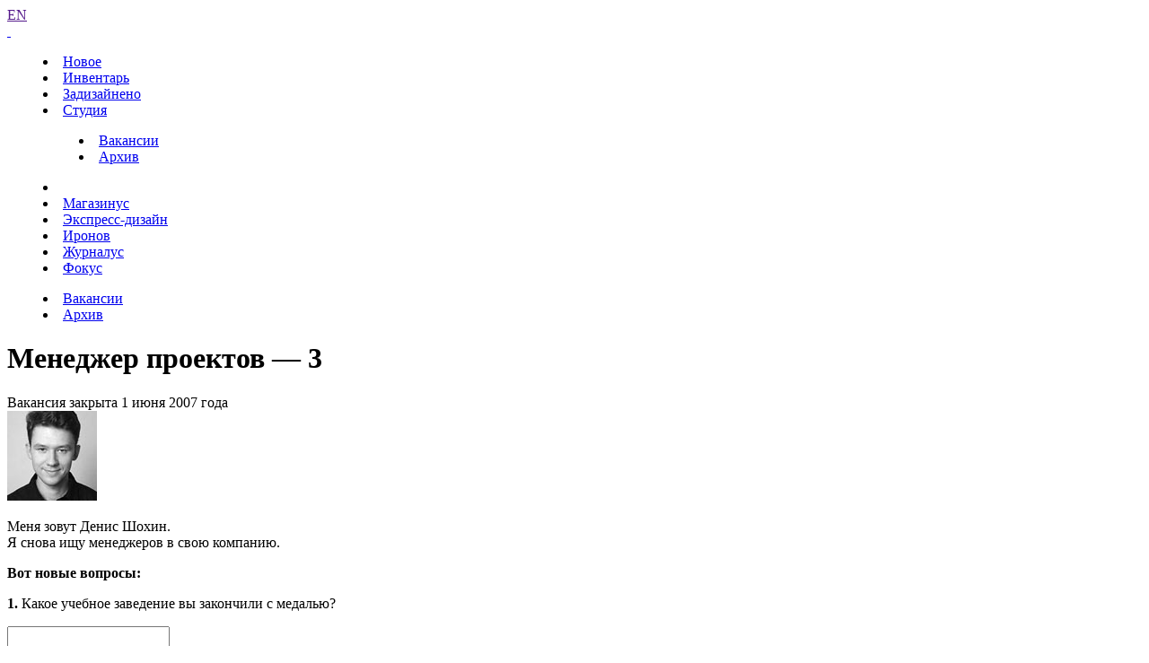

--- FILE ---
content_type: text/html; charset=UTF-8
request_url: https://www.artlebedev.ru/job/project_manager_3/
body_size: 2952
content:
<!DOCTYPE html>
<!-- Copyright (c) Art. Lebedev Studio | http://www.artlebedev.ru/ -->
<html lang="RU" class="lang-ru no-js">
<head>
<title>Менеджер проектов&nbsp;&mdash; 3</title>
<meta charset="utf-8" />
<meta name="viewport" content="width=device-width, initial-scale=1.0" />
<meta http-equiv="X-UA-Compatible" content="IE=edge" />
<meta name="theme-color" content="#4149f2">
<meta property="og:image" content="https://img.artlebedev.ru/svalka/als-og-2018.png" />
<meta name="twitter:image" content="https://img.artlebedev.ru/svalka/als-og-2018.png" />
<meta name="twitter:card" content="summary_large_image" />
<meta property="og:description" content="Работа в Студии Артемия Лебедева"/>
<meta property="og:type" content="website"/>
<meta property="og:url" content="https://www.artlebedev.ru/job/project_manager_3"/>
<meta property="og:title" content="Вакансия: Менеджер проектов"/>
<link rel="mask-icon" href="https://img.artlebedev.ru/icons/pin-safari.svg" color="#ed462f" />
<link rel="shortcut icon" href="https://img.artlebedev.ru/icons/favicon-set.ico" />
<link rel="alternate" type="application/rss+xml" title="RSS" href="https://www.artlebedev.ru/news.rdf" />
<link rel="apple-touch-icon" href="https://img.artlebedev.ru/icons/touch-icon-iphone.png" />
<link rel="apple-touch-icon" sizes="76x76" href="https://img.artlebedev.ru/icons/touch-icon-ipad.png" />
<link rel="apple-touch-icon" sizes="120x120" href="https://img.artlebedev.ru/icons/touch-icon-iphone-retina.png" />
<link rel="apple-touch-icon" sizes="152x152" href="https://img.artlebedev.ru/icons/touch-icon-ipad-retina.png" />
<link rel="image_src" href="https://img.artlebedev.ru/svalka/als-og-2018.png" />
<link rel="stylesheet" type="text/css" href="https://img.artlebedev.ru/svalka/header-2016/v2/main.min.css" />
<link rel="stylesheet" type="text/css" crossorigin="" href="https://login.artlebedev.ru/assets/index.css" />
<link rel="stylesheet" type="text/css" href="/job/job_all.css?1746001138" />
<script src="https://img.artlebedev.ru/svalka/header-2016/v2/main.min.js"></script>
<script src="https://img.artlebedev.ru/svalka/header-2016/v2/src/vue-resource.min.js"></script>
<script type="module" crossorigin="" src="https://login.artlebedev.ru/assets/index.js"></script>
<script src="/job/job_all.js?1746001138"></script>
</head>
<body class="studio-section studio-job header-2021 with-submenu">
<div class="als-body-wrap">
<div class="als-header-2021-padding"></div>
<div class="als-header-wrap-2021-outer"><div class="als-header-wrap-2021" id="als-header-wrap-2021">
<div class="als-header-wrap-2021-inner">
<div class="als-header-2021-mobile-trigger"></div>
<div class="als-header-2021-logo-container">
<div class="als-header-2023-logo"><a href="/"></a></div>
</div>
<div class="als-header-2021-buttons">
<a class="als-header-2021-nav-item-lang als-header-2021-nav-item" href="">EN</a>
<div class="als-header-2021-buttons-right">
<div class="site-als-login-button"><div id="als-login-button"></div></div><a href="/search/" class="als-header-2021-nav-item als-header-2021-buttons-search" data-toggle="als-search">&nbsp;</a>
</div>
</div>
<div class="als-header-2021-bottom">
<div class="als-header-2021-nav"><div class="als-header-2021-nav-scroll-container"><div class="als-header-2021-nav-container"><div class="als-header-2021-nav-wrapper">
<menu class="clearfix with-padding"><li><a class="als-header-2021-nav-item" href="/">Новое</a></li><li><a class="als-header-2021-nav-item" href="/tools/">Инвентарь</a></li><li><a id="menu-works" class="als-header-2021-nav-item" href="/everything/">Задизайнено</a></li><li class="active"><a class="als-header-2021-nav-item" href="/studio/">Студия</a><menu class="main-menu-submenu-2021"><li><a class="als-header-2021-nav-item" href="/job/">Вакансии</a></li><li><a class="als-header-2021-nav-item" href="/job/archive/">Архив</a></li></menu></li><li> <div class="divider"></div> </li><li><a class="als-header-2021-nav-item" href="https://store.artlebedev.ru/">Магазинус</a></li><li><a class="als-header-2021-nav-item" href="/express-design/"><nobr>Экспресс-дизайн</nobr></a></li><li><a class="als-header-2021-nav-item" href="https://ironov.artlebedev.com/ru/?utm_source=studio&utm_medium=main&utm_campaign=menu">Иронов</a></li><li><a class="als-header-2021-nav-item" href="https://zhurnalus.artlebedev.ru">Журналус</a></li><li><a class="als-header-2021-nav-item" href="https://fokus.artlebedev.ru/">Фокус</a></li></menu>
</div></div></div></div>
</div>
<div class="submenu-tablet-2021-wrapper"><menu class="submenu-tablet-2021">
<li><a href="/job/">Вакансии</a></li>
<li><a href="/job/archive/">Архив</a></li>
</menu></div>
</div>
</div></div>
<script>alsHeader2021.init()</script>
<div class="als-content-wrap" data-als-search="wrapper">
<div class="als-text-title"><h1>Менеджер проектов&nbsp;&mdash; 3</h1><div class="subtitle">Вакансия закрыта 1 июня 2007 года</div></div>
<style>p.body {margin-top:0 !important}</style>
<style>table {margin-top:0 !important}</style>
<div class="als-text">
<div class="als-two-columns-big without-tabs">
<div class="left-column">
<div class="vacancy-old"><img src="https://www.artlebedev.ru/;-%29/denis.jpg" alt="">
<p>Меня зовут Денис Шохин.<br>
Я&nbsp;снова ищу менеджеров в&nbsp;свою компанию.
</p>





<div class="questions">
<p><b>Вот новые вопросы:</b></p>
<p>
<b>1.</b> Какое учебное заведение вы&nbsp;закончили с&nbsp;медалью?
</p>
<div class="example">
<textarea name="q1" id="Fq1" class="text"></textarea>
</div>
<br>
<p>
<b>2.</b> Как назывался спектакль или стенгазета, которой вы&nbsp;занимались в&nbsp;школе или институте?
</p>
<div class="example">
<textarea name="q2" id="Fq2" class="text"></textarea>
</div>
<br>
<p>
<b>3.</b> Сколько человек, на&nbsp;сколько дней и&nbsp;по&nbsp;какому маршруту вы&nbsp;водили в&nbsp;поход?
</p>
<div class="example">
<textarea name="q3" id="Fq3" class="text"></textarea>
</div>
<br>
</div></div>
</div>
<div class="right-column"><div class="inner">
</div></div>
</div>
</div>
</div>
<div class="als-footer-wrap" data-als-search="footer">
<footer class="main-footer als-footer-wrap">
<div class="likes no_print">
<link rel="stylesheet" type="text/css" href="https://img.artlebedev.ru/svalka/header-2016/v2/modules/sh/sh-v2.css" />
<div id="sh-likes"></div>
<script src="https://img.artlebedev.ru/svalka/header-2016/v2/modules/sh/sh-with-code-v2.min.js" async></script>
</div>
<div class="als-footer-v2">
© 1995–2026 <a href="/">Студия Артемия Лебедева</a><br />
<div class="als-footer-v2-links">
<a href="mailto:mailbox@artlebedev.ru">mailbox@artlebedev.ru</a>, <a href="/studio/location/">адреса и телефоны</a>
</div>
</div>
</footer>
</div>
</div>
<script src="https://metricus.artlebedev.ru/init.js" async></script>
<noscript><img src="//metricus.artlebedev.ru/dot.gif" style="position:absolute; left:-9999px;" alt="" /></noscript>
<script>
(function(){
window.ldfdr = window.ldfdr || {};
(function(d, s, ss, fs){
fs = d.getElementsByTagName(s)[0];
function ce(src){
var cs = d.createElement(s);
cs.src = src;
setTimeout(function(){fs.parentNode.insertBefore(cs,fs)}, 1);
}
ce(ss);
})(document, 'script', 'https://sc.lfeeder.com/lftracker_v1_DzLR5a59BWnaBoQ2.js');
})();
</script>
<script> (function(){ window.ldfdr = window.ldfdr || {}; (function(d, s, ss, fs){ fs = d.getElementsByTagName(s)[0]; function ce(src){ var cs = d.createElement(s); cs.src = src; setTimeout(function(){fs.parentNode.insertBefore(cs,fs)}, 1); } ce(ss); })(document, 'script', 'https://sc.lfeeder.com/lftracker_v1_kn9Eq4RDm3K8RlvP.js'); })(); </script>
<!-- Google Tag Manager -->
<script>(function(w,d,s,l,i){w[l]=w[l]||[];w[l].push({'gtm.start':
new Date().getTime(),event:'gtm.js'});var f=d.getElementsByTagName(s)[0],
j=d.createElement(s),dl=l!='dataLayer'?'&l='+l:'';j.async=true;j.src=
'https://www.googletagmanager.com/gtm.js?id='+i+dl;f.parentNode.insertBefore(j,f);
})(window,document,'script','dataLayer','GTM-PB9DFL3');</script>
<!-- End Google Tag Manager -->
<!-- Google Tag Manager (noscript) -->
<noscript><iframe src="https://www.googletagmanager.com/ns.html?id=GTM-PB9DFL3"
height="0" width="0" style="display:none;visibility:hidden"></iframe></noscript>
<!-- End Google Tag Manager (noscript) -->
<div class="als-expressform-open" id="als-expressform-open">
<div class="als-expressform-open-bg"></div>
<div class="als-expressform-open-text">Заказать дизайн...</div>
</div>
<div id="als-login-forms"></div>
</body>
</html>
